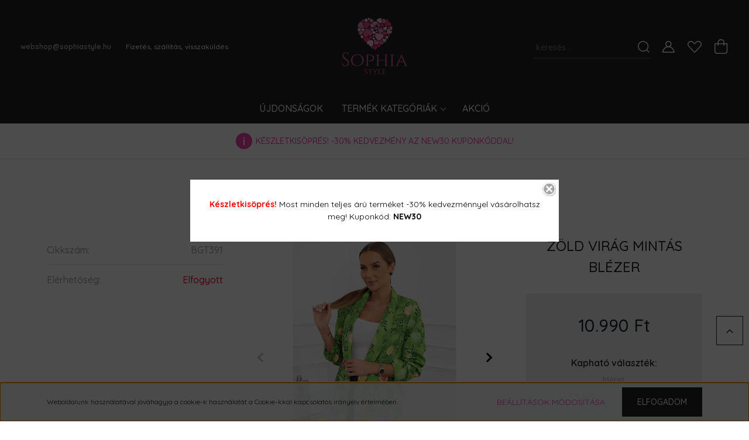

--- FILE ---
content_type: text/html; charset=utf-8:
request_url: https://www.sophiastyle.hu/index.php?route=common/overlay/getOverlaySettings
body_size: 103
content:
{"overlayContent":"<strong><span style=\"color:#FF0000;\">K\u00e9szletkis\u00f6pr\u00e9s!<\/span><\/strong> Most minden teljes \u00e1r\u00fa term\u00e9ket -30% kedvezm\u00e9nnyel v\u00e1s\u00e1rolhatsz meg! Kuponk\u00f3d: <strong>NEW30<\/strong>","overlayCloseTitle":"Bez\u00e1r\u00e1s","overlayWidth":"630","overlayHeight":"440","overlayDevice":"desktop","overlayExpire":"1","overlayEntertext":"Igen","overlayLeavetext":"Nem","overlayLeaveurl":"http:\/\/www.google.com","overlayCookieID":"2ba12b26892b37781ba01d58785a00fb","overlayMode":"1"}

--- FILE ---
content_type: text/css
request_url: https://sophiastyle.cdn.shoprenter.hu/custom/sophiastyle/catalog/view/theme/paris_global/stylesheet/stylesheet.css?v=1670081349
body_size: -9
content:
.navbar-brand img {
    max-height: 150px;
}
@media (min-width: 992px) {
header .header-navbar-top {
    padding: 15px 0 15px;
}
}
@media (max-width: 992px) {
.navbar-brand img {
    max-height: 50px !important;
}
}
#module_bestseller_wrapper .module-head {
    padding-top: 1rem;
}